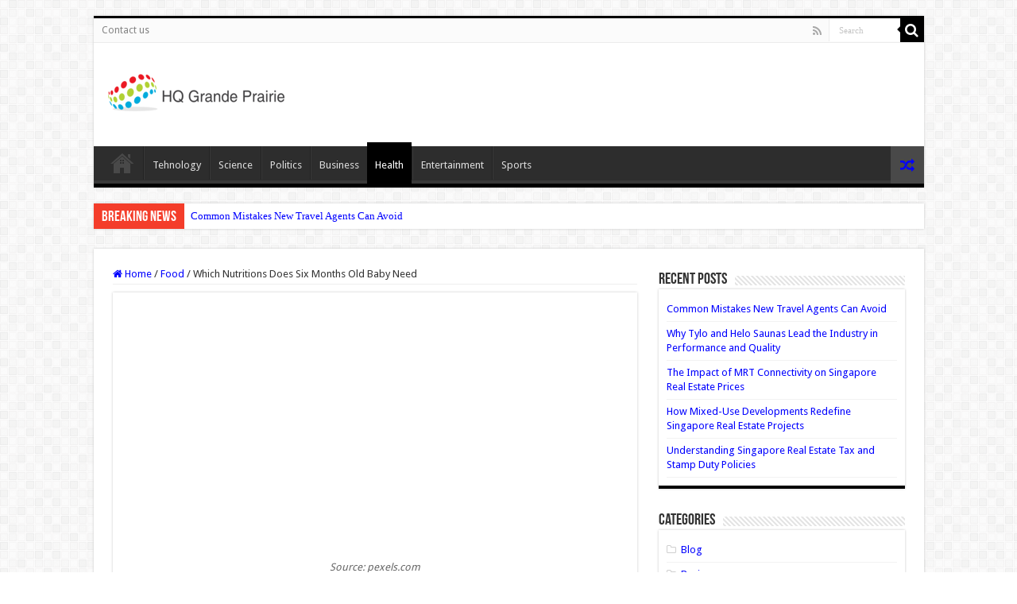

--- FILE ---
content_type: text/html; charset=UTF-8
request_url: https://hqgrandeprairie.com/nutritions-for-six-months-old-baby/
body_size: 23337
content:
<!DOCTYPE html>
<html lang="en-US" prefix="og: http://ogp.me/ns#">
<head><meta charset="UTF-8" /><script>if(navigator.userAgent.match(/MSIE|Internet Explorer/i)||navigator.userAgent.match(/Trident\/7\..*?rv:11/i)){var href=document.location.href;if(!href.match(/[?&]nowprocket/)){if(href.indexOf("?")==-1){if(href.indexOf("#")==-1){document.location.href=href+"?nowprocket=1"}else{document.location.href=href.replace("#","?nowprocket=1#")}}else{if(href.indexOf("#")==-1){document.location.href=href+"&nowprocket=1"}else{document.location.href=href.replace("#","&nowprocket=1#")}}}}</script><script>(()=>{class RocketLazyLoadScripts{constructor(){this.v="2.0.3",this.userEvents=["keydown","keyup","mousedown","mouseup","mousemove","mouseover","mouseenter","mouseout","mouseleave","touchmove","touchstart","touchend","touchcancel","wheel","click","dblclick","input","visibilitychange"],this.attributeEvents=["onblur","onclick","oncontextmenu","ondblclick","onfocus","onmousedown","onmouseenter","onmouseleave","onmousemove","onmouseout","onmouseover","onmouseup","onmousewheel","onscroll","onsubmit"]}async t(){this.i(),this.o(),/iP(ad|hone)/.test(navigator.userAgent)&&this.h(),this.u(),this.l(this),this.m(),this.k(this),this.p(this),this._(),await Promise.all([this.R(),this.L()]),this.lastBreath=Date.now(),this.S(this),this.P(),this.D(),this.O(),this.M(),await this.C(this.delayedScripts.normal),await this.C(this.delayedScripts.defer),await this.C(this.delayedScripts.async),this.F("domReady"),await this.T(),await this.j(),await this.I(),this.F("windowLoad"),await this.A(),window.dispatchEvent(new Event("rocket-allScriptsLoaded")),this.everythingLoaded=!0,this.lastTouchEnd&&await new Promise((t=>setTimeout(t,500-Date.now()+this.lastTouchEnd))),this.H(),this.F("all"),this.U(),this.W()}i(){this.CSPIssue=sessionStorage.getItem("rocketCSPIssue"),document.addEventListener("securitypolicyviolation",(t=>{this.CSPIssue||"script-src-elem"!==t.violatedDirective||"data"!==t.blockedURI||(this.CSPIssue=!0,sessionStorage.setItem("rocketCSPIssue",!0))}),{isRocket:!0})}o(){window.addEventListener("pageshow",(t=>{this.persisted=t.persisted,this.realWindowLoadedFired=!0}),{isRocket:!0}),window.addEventListener("pagehide",(()=>{this.onFirstUserAction=null}),{isRocket:!0})}h(){let t;function e(e){t=e}window.addEventListener("touchstart",e,{isRocket:!0}),window.addEventListener("touchend",(function i(o){Math.abs(o.changedTouches[0].pageX-t.changedTouches[0].pageX)<10&&Math.abs(o.changedTouches[0].pageY-t.changedTouches[0].pageY)<10&&o.timeStamp-t.timeStamp<200&&(o.target.dispatchEvent(new PointerEvent("click",{target:o.target,bubbles:!0,cancelable:!0,detail:1})),event.preventDefault(),window.removeEventListener("touchstart",e,{isRocket:!0}),window.removeEventListener("touchend",i,{isRocket:!0}))}),{isRocket:!0})}q(t){this.userActionTriggered||("mousemove"!==t.type||this.firstMousemoveIgnored?"keyup"===t.type||"mouseover"===t.type||"mouseout"===t.type||(this.userActionTriggered=!0,this.onFirstUserAction&&this.onFirstUserAction()):this.firstMousemoveIgnored=!0),"click"===t.type&&t.preventDefault(),this.savedUserEvents.length>0&&(t.stopPropagation(),t.stopImmediatePropagation()),"touchstart"===this.lastEvent&&"touchend"===t.type&&(this.lastTouchEnd=Date.now()),"click"===t.type&&(this.lastTouchEnd=0),this.lastEvent=t.type,this.savedUserEvents.push(t)}u(){this.savedUserEvents=[],this.userEventHandler=this.q.bind(this),this.userEvents.forEach((t=>window.addEventListener(t,this.userEventHandler,{passive:!1,isRocket:!0})))}U(){this.userEvents.forEach((t=>window.removeEventListener(t,this.userEventHandler,{passive:!1,isRocket:!0}))),this.savedUserEvents.forEach((t=>{t.target.dispatchEvent(new window[t.constructor.name](t.type,t))}))}m(){this.eventsMutationObserver=new MutationObserver((t=>{const e="return false";for(const i of t){if("attributes"===i.type){const t=i.target.getAttribute(i.attributeName);t&&t!==e&&(i.target.setAttribute("data-rocket-"+i.attributeName,t),i.target["rocket"+i.attributeName]=new Function("event",t),i.target.setAttribute(i.attributeName,e))}"childList"===i.type&&i.addedNodes.forEach((t=>{if(t.nodeType===Node.ELEMENT_NODE)for(const i of t.attributes)this.attributeEvents.includes(i.name)&&i.value&&""!==i.value&&(t.setAttribute("data-rocket-"+i.name,i.value),t["rocket"+i.name]=new Function("event",i.value),t.setAttribute(i.name,e))}))}})),this.eventsMutationObserver.observe(document,{subtree:!0,childList:!0,attributeFilter:this.attributeEvents})}H(){this.eventsMutationObserver.disconnect(),this.attributeEvents.forEach((t=>{document.querySelectorAll("[data-rocket-"+t+"]").forEach((e=>{e.setAttribute(t,e.getAttribute("data-rocket-"+t)),e.removeAttribute("data-rocket-"+t)}))}))}k(t){Object.defineProperty(HTMLElement.prototype,"onclick",{get(){return this.rocketonclick||null},set(e){this.rocketonclick=e,this.setAttribute(t.everythingLoaded?"onclick":"data-rocket-onclick","this.rocketonclick(event)")}})}S(t){function e(e,i){let o=e[i];e[i]=null,Object.defineProperty(e,i,{get:()=>o,set(s){t.everythingLoaded?o=s:e["rocket"+i]=o=s}})}e(document,"onreadystatechange"),e(window,"onload"),e(window,"onpageshow");try{Object.defineProperty(document,"readyState",{get:()=>t.rocketReadyState,set(e){t.rocketReadyState=e},configurable:!0}),document.readyState="loading"}catch(t){console.log("WPRocket DJE readyState conflict, bypassing")}}l(t){this.originalAddEventListener=EventTarget.prototype.addEventListener,this.originalRemoveEventListener=EventTarget.prototype.removeEventListener,this.savedEventListeners=[],EventTarget.prototype.addEventListener=function(e,i,o){o&&o.isRocket||!t.B(e,this)&&!t.userEvents.includes(e)||t.B(e,this)&&!t.userActionTriggered||e.startsWith("rocket-")||t.everythingLoaded?t.originalAddEventListener.call(this,e,i,o):t.savedEventListeners.push({target:this,remove:!1,type:e,func:i,options:o})},EventTarget.prototype.removeEventListener=function(e,i,o){o&&o.isRocket||!t.B(e,this)&&!t.userEvents.includes(e)||t.B(e,this)&&!t.userActionTriggered||e.startsWith("rocket-")||t.everythingLoaded?t.originalRemoveEventListener.call(this,e,i,o):t.savedEventListeners.push({target:this,remove:!0,type:e,func:i,options:o})}}F(t){"all"===t&&(EventTarget.prototype.addEventListener=this.originalAddEventListener,EventTarget.prototype.removeEventListener=this.originalRemoveEventListener),this.savedEventListeners=this.savedEventListeners.filter((e=>{let i=e.type,o=e.target||window;return"domReady"===t&&"DOMContentLoaded"!==i&&"readystatechange"!==i||("windowLoad"===t&&"load"!==i&&"readystatechange"!==i&&"pageshow"!==i||(this.B(i,o)&&(i="rocket-"+i),e.remove?o.removeEventListener(i,e.func,e.options):o.addEventListener(i,e.func,e.options),!1))}))}p(t){let e;function i(e){return t.everythingLoaded?e:e.split(" ").map((t=>"load"===t||t.startsWith("load.")?"rocket-jquery-load":t)).join(" ")}function o(o){function s(e){const s=o.fn[e];o.fn[e]=o.fn.init.prototype[e]=function(){return this[0]===window&&t.userActionTriggered&&("string"==typeof arguments[0]||arguments[0]instanceof String?arguments[0]=i(arguments[0]):"object"==typeof arguments[0]&&Object.keys(arguments[0]).forEach((t=>{const e=arguments[0][t];delete arguments[0][t],arguments[0][i(t)]=e}))),s.apply(this,arguments),this}}if(o&&o.fn&&!t.allJQueries.includes(o)){const e={DOMContentLoaded:[],"rocket-DOMContentLoaded":[]};for(const t in e)document.addEventListener(t,(()=>{e[t].forEach((t=>t()))}),{isRocket:!0});o.fn.ready=o.fn.init.prototype.ready=function(i){function s(){parseInt(o.fn.jquery)>2?setTimeout((()=>i.bind(document)(o))):i.bind(document)(o)}return t.realDomReadyFired?!t.userActionTriggered||t.fauxDomReadyFired?s():e["rocket-DOMContentLoaded"].push(s):e.DOMContentLoaded.push(s),o([])},s("on"),s("one"),s("off"),t.allJQueries.push(o)}e=o}t.allJQueries=[],o(window.jQuery),Object.defineProperty(window,"jQuery",{get:()=>e,set(t){o(t)}})}P(){const t=new Map;document.write=document.writeln=function(e){const i=document.currentScript,o=document.createRange(),s=i.parentElement;let n=t.get(i);void 0===n&&(n=i.nextSibling,t.set(i,n));const c=document.createDocumentFragment();o.setStart(c,0),c.appendChild(o.createContextualFragment(e)),s.insertBefore(c,n)}}async R(){return new Promise((t=>{this.userActionTriggered?t():this.onFirstUserAction=t}))}async L(){return new Promise((t=>{document.addEventListener("DOMContentLoaded",(()=>{this.realDomReadyFired=!0,t()}),{isRocket:!0})}))}async I(){return this.realWindowLoadedFired?Promise.resolve():new Promise((t=>{window.addEventListener("load",t,{isRocket:!0})}))}M(){this.pendingScripts=[];this.scriptsMutationObserver=new MutationObserver((t=>{for(const e of t)e.addedNodes.forEach((t=>{"SCRIPT"!==t.tagName||t.noModule||t.isWPRocket||this.pendingScripts.push({script:t,promise:new Promise((e=>{const i=()=>{const i=this.pendingScripts.findIndex((e=>e.script===t));i>=0&&this.pendingScripts.splice(i,1),e()};t.addEventListener("load",i,{isRocket:!0}),t.addEventListener("error",i,{isRocket:!0}),setTimeout(i,1e3)}))})}))})),this.scriptsMutationObserver.observe(document,{childList:!0,subtree:!0})}async j(){await this.J(),this.pendingScripts.length?(await this.pendingScripts[0].promise,await this.j()):this.scriptsMutationObserver.disconnect()}D(){this.delayedScripts={normal:[],async:[],defer:[]},document.querySelectorAll("script[type$=rocketlazyloadscript]").forEach((t=>{t.hasAttribute("data-rocket-src")?t.hasAttribute("async")&&!1!==t.async?this.delayedScripts.async.push(t):t.hasAttribute("defer")&&!1!==t.defer||"module"===t.getAttribute("data-rocket-type")?this.delayedScripts.defer.push(t):this.delayedScripts.normal.push(t):this.delayedScripts.normal.push(t)}))}async _(){await this.L();let t=[];document.querySelectorAll("script[type$=rocketlazyloadscript][data-rocket-src]").forEach((e=>{let i=e.getAttribute("data-rocket-src");if(i&&!i.startsWith("data:")){i.startsWith("//")&&(i=location.protocol+i);try{const o=new URL(i).origin;o!==location.origin&&t.push({src:o,crossOrigin:e.crossOrigin||"module"===e.getAttribute("data-rocket-type")})}catch(t){}}})),t=[...new Map(t.map((t=>[JSON.stringify(t),t]))).values()],this.N(t,"preconnect")}async $(t){if(await this.G(),!0!==t.noModule||!("noModule"in HTMLScriptElement.prototype))return new Promise((e=>{let i;function o(){(i||t).setAttribute("data-rocket-status","executed"),e()}try{if(navigator.userAgent.includes("Firefox/")||""===navigator.vendor||this.CSPIssue)i=document.createElement("script"),[...t.attributes].forEach((t=>{let e=t.nodeName;"type"!==e&&("data-rocket-type"===e&&(e="type"),"data-rocket-src"===e&&(e="src"),i.setAttribute(e,t.nodeValue))})),t.text&&(i.text=t.text),t.nonce&&(i.nonce=t.nonce),i.hasAttribute("src")?(i.addEventListener("load",o,{isRocket:!0}),i.addEventListener("error",(()=>{i.setAttribute("data-rocket-status","failed-network"),e()}),{isRocket:!0}),setTimeout((()=>{i.isConnected||e()}),1)):(i.text=t.text,o()),i.isWPRocket=!0,t.parentNode.replaceChild(i,t);else{const i=t.getAttribute("data-rocket-type"),s=t.getAttribute("data-rocket-src");i?(t.type=i,t.removeAttribute("data-rocket-type")):t.removeAttribute("type"),t.addEventListener("load",o,{isRocket:!0}),t.addEventListener("error",(i=>{this.CSPIssue&&i.target.src.startsWith("data:")?(console.log("WPRocket: CSP fallback activated"),t.removeAttribute("src"),this.$(t).then(e)):(t.setAttribute("data-rocket-status","failed-network"),e())}),{isRocket:!0}),s?(t.fetchPriority="high",t.removeAttribute("data-rocket-src"),t.src=s):t.src="data:text/javascript;base64,"+window.btoa(unescape(encodeURIComponent(t.text)))}}catch(i){t.setAttribute("data-rocket-status","failed-transform"),e()}}));t.setAttribute("data-rocket-status","skipped")}async C(t){const e=t.shift();return e?(e.isConnected&&await this.$(e),this.C(t)):Promise.resolve()}O(){this.N([...this.delayedScripts.normal,...this.delayedScripts.defer,...this.delayedScripts.async],"preload")}N(t,e){this.trash=this.trash||[];let i=!0;var o=document.createDocumentFragment();t.forEach((t=>{const s=t.getAttribute&&t.getAttribute("data-rocket-src")||t.src;if(s&&!s.startsWith("data:")){const n=document.createElement("link");n.href=s,n.rel=e,"preconnect"!==e&&(n.as="script",n.fetchPriority=i?"high":"low"),t.getAttribute&&"module"===t.getAttribute("data-rocket-type")&&(n.crossOrigin=!0),t.crossOrigin&&(n.crossOrigin=t.crossOrigin),t.integrity&&(n.integrity=t.integrity),t.nonce&&(n.nonce=t.nonce),o.appendChild(n),this.trash.push(n),i=!1}})),document.head.appendChild(o)}W(){this.trash.forEach((t=>t.remove()))}async T(){try{document.readyState="interactive"}catch(t){}this.fauxDomReadyFired=!0;try{await this.G(),document.dispatchEvent(new Event("rocket-readystatechange")),await this.G(),document.rocketonreadystatechange&&document.rocketonreadystatechange(),await this.G(),document.dispatchEvent(new Event("rocket-DOMContentLoaded")),await this.G(),window.dispatchEvent(new Event("rocket-DOMContentLoaded"))}catch(t){console.error(t)}}async A(){try{document.readyState="complete"}catch(t){}try{await this.G(),document.dispatchEvent(new Event("rocket-readystatechange")),await this.G(),document.rocketonreadystatechange&&document.rocketonreadystatechange(),await this.G(),window.dispatchEvent(new Event("rocket-load")),await this.G(),window.rocketonload&&window.rocketonload(),await this.G(),this.allJQueries.forEach((t=>t(window).trigger("rocket-jquery-load"))),await this.G();const t=new Event("rocket-pageshow");t.persisted=this.persisted,window.dispatchEvent(t),await this.G(),window.rocketonpageshow&&window.rocketonpageshow({persisted:this.persisted})}catch(t){console.error(t)}}async G(){Date.now()-this.lastBreath>45&&(await this.J(),this.lastBreath=Date.now())}async J(){return document.hidden?new Promise((t=>setTimeout(t))):new Promise((t=>requestAnimationFrame(t)))}B(t,e){return e===document&&"readystatechange"===t||(e===document&&"DOMContentLoaded"===t||(e===window&&"DOMContentLoaded"===t||(e===window&&"load"===t||e===window&&"pageshow"===t)))}static run(){(new RocketLazyLoadScripts).t()}}RocketLazyLoadScripts.run()})();</script>

<link rel="profile" href="https://gmpg.org/xfn/11" />
<link rel="pingback" href="https://hqgrandeprairie.com/xmlrpc.php" />
<meta property="og:title" content="Which Nutritions Does Six Months Old Baby Need - HQ Grande Prairie"/>
<meta property="og:type" content="article"/>
<meta property="og:description" content="At six months of age, a baby is still mostly on breast milk which will be their vital source of nutr"/>
<meta property="og:url" content="https://hqgrandeprairie.com/nutritions-for-six-months-old-baby/"/>
<meta property="og:site_name" content="HQ Grande Prairie"/>
<meta property="og:image" content="https://hqgrandeprairie.com/wp-content/uploads/2021/12/Nutritions-Does-Six-Months-Old-Baby.jpeg" />
<meta name='robots' content='index, follow, max-image-preview:large, max-snippet:-1, max-video-preview:-1' />

	<!-- This site is optimized with the Yoast SEO plugin v26.8 - https://yoast.com/product/yoast-seo-wordpress/ -->
	<title>Which Nutritions Does Six Months Old Baby Need - HQ Grande Prairie</title>
<link data-rocket-preload as="style" href="https://fonts.googleapis.com/css?family=Droid%20Sans%3Aregular%2C700&#038;display=swap" rel="preload">
<link href="https://fonts.googleapis.com/css?family=Droid%20Sans%3Aregular%2C700&#038;display=swap" media="print" onload="this.media=&#039;all&#039;" rel="stylesheet">
<noscript><link rel="stylesheet" href="https://fonts.googleapis.com/css?family=Droid%20Sans%3Aregular%2C700&#038;display=swap"></noscript>
	<meta name="description" content="Your infant probably lives off of breast milk approximately six times a day, keep it in mind that the goal is to slowly introduce them to solid food so there is no need to rush because the end goal by the age of one is to get them to eat as much solid food as they take breast milk." />
	<link rel="canonical" href="https://hqgrandeprairie.com/nutritions-for-six-months-old-baby/" />
	<meta property="og:locale" content="en_US" />
	<meta property="og:type" content="article" />
	<meta property="og:title" content="Which Nutritions Does Six Months Old Baby Need - HQ Grande Prairie" />
	<meta property="og:description" content="Your infant probably lives off of breast milk approximately six times a day, keep it in mind that the goal is to slowly introduce them to solid food so there is no need to rush because the end goal by the age of one is to get them to eat as much solid food as they take breast milk." />
	<meta property="og:url" content="https://hqgrandeprairie.com/nutritions-for-six-months-old-baby/" />
	<meta property="og:site_name" content="HQ Grande Prairie" />
	<meta property="article:published_time" content="2021-12-30T09:30:58+00:00" />
	<meta property="article:modified_time" content="2021-12-30T09:31:15+00:00" />
	<meta property="og:image" content="https://hqgrandeprairie.com/wp-content/uploads/2021/12/Nutritions-Does-Six-Months-Old-Baby.jpeg" />
	<meta property="og:image:width" content="1125" />
	<meta property="og:image:height" content="750" />
	<meta property="og:image:type" content="image/jpeg" />
	<meta name="author" content="Darinka Aleksic" />
	<meta name="twitter:card" content="summary_large_image" />
	<meta name="twitter:label1" content="Written by" />
	<meta name="twitter:data1" content="Darinka Aleksic" />
	<meta name="twitter:label2" content="Est. reading time" />
	<meta name="twitter:data2" content="3 minutes" />
	<script type="application/ld+json" class="yoast-schema-graph">{"@context":"https://schema.org","@graph":[{"@type":"Article","@id":"https://hqgrandeprairie.com/nutritions-for-six-months-old-baby/#article","isPartOf":{"@id":"https://hqgrandeprairie.com/nutritions-for-six-months-old-baby/"},"author":{"name":"Darinka Aleksic","@id":"https://hqgrandeprairie.com/#/schema/person/72243bfa5609dd7f40cf3cebf6db1b29"},"headline":"Which Nutritions Does Six Months Old Baby Need","datePublished":"2021-12-30T09:30:58+00:00","dateModified":"2021-12-30T09:31:15+00:00","mainEntityOfPage":{"@id":"https://hqgrandeprairie.com/nutritions-for-six-months-old-baby/"},"wordCount":525,"image":{"@id":"https://hqgrandeprairie.com/nutritions-for-six-months-old-baby/#primaryimage"},"thumbnailUrl":"https://hqgrandeprairie.com/wp-content/uploads/2021/12/Nutritions-Does-Six-Months-Old-Baby.jpeg","keywords":["Breast milk","Fromula for Baby","Health","Nutritions","Six Months Old Baby","Types of vitamins"],"articleSection":["Food","Health"],"inLanguage":"en-US"},{"@type":"WebPage","@id":"https://hqgrandeprairie.com/nutritions-for-six-months-old-baby/","url":"https://hqgrandeprairie.com/nutritions-for-six-months-old-baby/","name":"Which Nutritions Does Six Months Old Baby Need - HQ Grande Prairie","isPartOf":{"@id":"https://hqgrandeprairie.com/#website"},"primaryImageOfPage":{"@id":"https://hqgrandeprairie.com/nutritions-for-six-months-old-baby/#primaryimage"},"image":{"@id":"https://hqgrandeprairie.com/nutritions-for-six-months-old-baby/#primaryimage"},"thumbnailUrl":"https://hqgrandeprairie.com/wp-content/uploads/2021/12/Nutritions-Does-Six-Months-Old-Baby.jpeg","datePublished":"2021-12-30T09:30:58+00:00","dateModified":"2021-12-30T09:31:15+00:00","author":{"@id":"https://hqgrandeprairie.com/#/schema/person/72243bfa5609dd7f40cf3cebf6db1b29"},"description":"Your infant probably lives off of breast milk approximately six times a day, keep it in mind that the goal is to slowly introduce them to solid food so there is no need to rush because the end goal by the age of one is to get them to eat as much solid food as they take breast milk.","breadcrumb":{"@id":"https://hqgrandeprairie.com/nutritions-for-six-months-old-baby/#breadcrumb"},"inLanguage":"en-US","potentialAction":[{"@type":"ReadAction","target":["https://hqgrandeprairie.com/nutritions-for-six-months-old-baby/"]}]},{"@type":"ImageObject","inLanguage":"en-US","@id":"https://hqgrandeprairie.com/nutritions-for-six-months-old-baby/#primaryimage","url":"https://hqgrandeprairie.com/wp-content/uploads/2021/12/Nutritions-Does-Six-Months-Old-Baby.jpeg","contentUrl":"https://hqgrandeprairie.com/wp-content/uploads/2021/12/Nutritions-Does-Six-Months-Old-Baby.jpeg","width":1125,"height":750,"caption":"Source: pexels.com"},{"@type":"BreadcrumbList","@id":"https://hqgrandeprairie.com/nutritions-for-six-months-old-baby/#breadcrumb","itemListElement":[{"@type":"ListItem","position":1,"name":"Home","item":"https://hqgrandeprairie.com/"},{"@type":"ListItem","position":2,"name":"Which Nutritions Does Six Months Old Baby Need"}]},{"@type":"WebSite","@id":"https://hqgrandeprairie.com/#website","url":"https://hqgrandeprairie.com/","name":"HQ Grande Prairie","description":"HQ Grandie Prairie is an online news portal aimed at providing latest day to day happenings of the World to its viewers.","potentialAction":[{"@type":"SearchAction","target":{"@type":"EntryPoint","urlTemplate":"https://hqgrandeprairie.com/?s={search_term_string}"},"query-input":{"@type":"PropertyValueSpecification","valueRequired":true,"valueName":"search_term_string"}}],"inLanguage":"en-US"},{"@type":"Person","@id":"https://hqgrandeprairie.com/#/schema/person/72243bfa5609dd7f40cf3cebf6db1b29","name":"Darinka Aleksic","image":{"@type":"ImageObject","inLanguage":"en-US","@id":"https://hqgrandeprairie.com/#/schema/person/image/","url":"https://hqgrandeprairie.com/wp-content/uploads/2024/04/DarinkaAleksic-150x150.jpg","contentUrl":"https://hqgrandeprairie.com/wp-content/uploads/2024/04/DarinkaAleksic-150x150.jpg","caption":"Darinka Aleksic"},"description":"Hi, my name is Darinka, and I've been working as an editor for many years. Digital marketing is a field that offers individuals ample opportunities for growth. The areas I'm primarily interested in are sports, technology, and gaming. In my free time, I enjoy cooking, which greatly contributes to the topics I deal with every day. I'm also a tennis coach and a mother of two daughters. I enjoy spending time with them.","url":"https://hqgrandeprairie.com/author/dada13847/"}]}</script>
	<!-- / Yoast SEO plugin. -->


<link rel='dns-prefetch' href='//fonts.googleapis.com' />
<link href='https://fonts.gstatic.com' crossorigin rel='preconnect' />
<link rel="alternate" type="application/rss+xml" title="HQ Grande Prairie &raquo; Feed" href="https://hqgrandeprairie.com/feed/" />
<link rel="alternate" type="application/rss+xml" title="HQ Grande Prairie &raquo; Comments Feed" href="https://hqgrandeprairie.com/comments/feed/" />
<link rel="alternate" title="oEmbed (JSON)" type="application/json+oembed" href="https://hqgrandeprairie.com/wp-json/oembed/1.0/embed?url=https%3A%2F%2Fhqgrandeprairie.com%2Fnutritions-for-six-months-old-baby%2F" />
<link rel="alternate" title="oEmbed (XML)" type="text/xml+oembed" href="https://hqgrandeprairie.com/wp-json/oembed/1.0/embed?url=https%3A%2F%2Fhqgrandeprairie.com%2Fnutritions-for-six-months-old-baby%2F&#038;format=xml" />
<style type="text/css" media="all">
.wpautoterms-footer{background-color:#ffffff;text-align:center;}
.wpautoterms-footer a{color:#000000;font-family:Arial, sans-serif;font-size:14px;}
.wpautoterms-footer .separator{color:#cccccc;font-family:Arial, sans-serif;font-size:14px;}</style>
<style id='wp-img-auto-sizes-contain-inline-css' type='text/css'>
img:is([sizes=auto i],[sizes^="auto," i]){contain-intrinsic-size:3000px 1500px}
/*# sourceURL=wp-img-auto-sizes-contain-inline-css */
</style>
<style id='wp-emoji-styles-inline-css' type='text/css'>

	img.wp-smiley, img.emoji {
		display: inline !important;
		border: none !important;
		box-shadow: none !important;
		height: 1em !important;
		width: 1em !important;
		margin: 0 0.07em !important;
		vertical-align: -0.1em !important;
		background: none !important;
		padding: 0 !important;
	}
/*# sourceURL=wp-emoji-styles-inline-css */
</style>
<style id='wp-block-library-inline-css' type='text/css'>
:root{--wp-block-synced-color:#7a00df;--wp-block-synced-color--rgb:122,0,223;--wp-bound-block-color:var(--wp-block-synced-color);--wp-editor-canvas-background:#ddd;--wp-admin-theme-color:#007cba;--wp-admin-theme-color--rgb:0,124,186;--wp-admin-theme-color-darker-10:#006ba1;--wp-admin-theme-color-darker-10--rgb:0,107,160.5;--wp-admin-theme-color-darker-20:#005a87;--wp-admin-theme-color-darker-20--rgb:0,90,135;--wp-admin-border-width-focus:2px}@media (min-resolution:192dpi){:root{--wp-admin-border-width-focus:1.5px}}.wp-element-button{cursor:pointer}:root .has-very-light-gray-background-color{background-color:#eee}:root .has-very-dark-gray-background-color{background-color:#313131}:root .has-very-light-gray-color{color:#eee}:root .has-very-dark-gray-color{color:#313131}:root .has-vivid-green-cyan-to-vivid-cyan-blue-gradient-background{background:linear-gradient(135deg,#00d084,#0693e3)}:root .has-purple-crush-gradient-background{background:linear-gradient(135deg,#34e2e4,#4721fb 50%,#ab1dfe)}:root .has-hazy-dawn-gradient-background{background:linear-gradient(135deg,#faaca8,#dad0ec)}:root .has-subdued-olive-gradient-background{background:linear-gradient(135deg,#fafae1,#67a671)}:root .has-atomic-cream-gradient-background{background:linear-gradient(135deg,#fdd79a,#004a59)}:root .has-nightshade-gradient-background{background:linear-gradient(135deg,#330968,#31cdcf)}:root .has-midnight-gradient-background{background:linear-gradient(135deg,#020381,#2874fc)}:root{--wp--preset--font-size--normal:16px;--wp--preset--font-size--huge:42px}.has-regular-font-size{font-size:1em}.has-larger-font-size{font-size:2.625em}.has-normal-font-size{font-size:var(--wp--preset--font-size--normal)}.has-huge-font-size{font-size:var(--wp--preset--font-size--huge)}.has-text-align-center{text-align:center}.has-text-align-left{text-align:left}.has-text-align-right{text-align:right}.has-fit-text{white-space:nowrap!important}#end-resizable-editor-section{display:none}.aligncenter{clear:both}.items-justified-left{justify-content:flex-start}.items-justified-center{justify-content:center}.items-justified-right{justify-content:flex-end}.items-justified-space-between{justify-content:space-between}.screen-reader-text{border:0;clip-path:inset(50%);height:1px;margin:-1px;overflow:hidden;padding:0;position:absolute;width:1px;word-wrap:normal!important}.screen-reader-text:focus{background-color:#ddd;clip-path:none;color:#444;display:block;font-size:1em;height:auto;left:5px;line-height:normal;padding:15px 23px 14px;text-decoration:none;top:5px;width:auto;z-index:100000}html :where(.has-border-color){border-style:solid}html :where([style*=border-top-color]){border-top-style:solid}html :where([style*=border-right-color]){border-right-style:solid}html :where([style*=border-bottom-color]){border-bottom-style:solid}html :where([style*=border-left-color]){border-left-style:solid}html :where([style*=border-width]){border-style:solid}html :where([style*=border-top-width]){border-top-style:solid}html :where([style*=border-right-width]){border-right-style:solid}html :where([style*=border-bottom-width]){border-bottom-style:solid}html :where([style*=border-left-width]){border-left-style:solid}html :where(img[class*=wp-image-]){height:auto;max-width:100%}:where(figure){margin:0 0 1em}html :where(.is-position-sticky){--wp-admin--admin-bar--position-offset:var(--wp-admin--admin-bar--height,0px)}@media screen and (max-width:600px){html :where(.is-position-sticky){--wp-admin--admin-bar--position-offset:0px}}

/*# sourceURL=wp-block-library-inline-css */
</style><style id='global-styles-inline-css' type='text/css'>
:root{--wp--preset--aspect-ratio--square: 1;--wp--preset--aspect-ratio--4-3: 4/3;--wp--preset--aspect-ratio--3-4: 3/4;--wp--preset--aspect-ratio--3-2: 3/2;--wp--preset--aspect-ratio--2-3: 2/3;--wp--preset--aspect-ratio--16-9: 16/9;--wp--preset--aspect-ratio--9-16: 9/16;--wp--preset--color--black: #000000;--wp--preset--color--cyan-bluish-gray: #abb8c3;--wp--preset--color--white: #ffffff;--wp--preset--color--pale-pink: #f78da7;--wp--preset--color--vivid-red: #cf2e2e;--wp--preset--color--luminous-vivid-orange: #ff6900;--wp--preset--color--luminous-vivid-amber: #fcb900;--wp--preset--color--light-green-cyan: #7bdcb5;--wp--preset--color--vivid-green-cyan: #00d084;--wp--preset--color--pale-cyan-blue: #8ed1fc;--wp--preset--color--vivid-cyan-blue: #0693e3;--wp--preset--color--vivid-purple: #9b51e0;--wp--preset--gradient--vivid-cyan-blue-to-vivid-purple: linear-gradient(135deg,rgb(6,147,227) 0%,rgb(155,81,224) 100%);--wp--preset--gradient--light-green-cyan-to-vivid-green-cyan: linear-gradient(135deg,rgb(122,220,180) 0%,rgb(0,208,130) 100%);--wp--preset--gradient--luminous-vivid-amber-to-luminous-vivid-orange: linear-gradient(135deg,rgb(252,185,0) 0%,rgb(255,105,0) 100%);--wp--preset--gradient--luminous-vivid-orange-to-vivid-red: linear-gradient(135deg,rgb(255,105,0) 0%,rgb(207,46,46) 100%);--wp--preset--gradient--very-light-gray-to-cyan-bluish-gray: linear-gradient(135deg,rgb(238,238,238) 0%,rgb(169,184,195) 100%);--wp--preset--gradient--cool-to-warm-spectrum: linear-gradient(135deg,rgb(74,234,220) 0%,rgb(151,120,209) 20%,rgb(207,42,186) 40%,rgb(238,44,130) 60%,rgb(251,105,98) 80%,rgb(254,248,76) 100%);--wp--preset--gradient--blush-light-purple: linear-gradient(135deg,rgb(255,206,236) 0%,rgb(152,150,240) 100%);--wp--preset--gradient--blush-bordeaux: linear-gradient(135deg,rgb(254,205,165) 0%,rgb(254,45,45) 50%,rgb(107,0,62) 100%);--wp--preset--gradient--luminous-dusk: linear-gradient(135deg,rgb(255,203,112) 0%,rgb(199,81,192) 50%,rgb(65,88,208) 100%);--wp--preset--gradient--pale-ocean: linear-gradient(135deg,rgb(255,245,203) 0%,rgb(182,227,212) 50%,rgb(51,167,181) 100%);--wp--preset--gradient--electric-grass: linear-gradient(135deg,rgb(202,248,128) 0%,rgb(113,206,126) 100%);--wp--preset--gradient--midnight: linear-gradient(135deg,rgb(2,3,129) 0%,rgb(40,116,252) 100%);--wp--preset--font-size--small: 13px;--wp--preset--font-size--medium: 20px;--wp--preset--font-size--large: 36px;--wp--preset--font-size--x-large: 42px;--wp--preset--spacing--20: 0.44rem;--wp--preset--spacing--30: 0.67rem;--wp--preset--spacing--40: 1rem;--wp--preset--spacing--50: 1.5rem;--wp--preset--spacing--60: 2.25rem;--wp--preset--spacing--70: 3.38rem;--wp--preset--spacing--80: 5.06rem;--wp--preset--shadow--natural: 6px 6px 9px rgba(0, 0, 0, 0.2);--wp--preset--shadow--deep: 12px 12px 50px rgba(0, 0, 0, 0.4);--wp--preset--shadow--sharp: 6px 6px 0px rgba(0, 0, 0, 0.2);--wp--preset--shadow--outlined: 6px 6px 0px -3px rgb(255, 255, 255), 6px 6px rgb(0, 0, 0);--wp--preset--shadow--crisp: 6px 6px 0px rgb(0, 0, 0);}:where(.is-layout-flex){gap: 0.5em;}:where(.is-layout-grid){gap: 0.5em;}body .is-layout-flex{display: flex;}.is-layout-flex{flex-wrap: wrap;align-items: center;}.is-layout-flex > :is(*, div){margin: 0;}body .is-layout-grid{display: grid;}.is-layout-grid > :is(*, div){margin: 0;}:where(.wp-block-columns.is-layout-flex){gap: 2em;}:where(.wp-block-columns.is-layout-grid){gap: 2em;}:where(.wp-block-post-template.is-layout-flex){gap: 1.25em;}:where(.wp-block-post-template.is-layout-grid){gap: 1.25em;}.has-black-color{color: var(--wp--preset--color--black) !important;}.has-cyan-bluish-gray-color{color: var(--wp--preset--color--cyan-bluish-gray) !important;}.has-white-color{color: var(--wp--preset--color--white) !important;}.has-pale-pink-color{color: var(--wp--preset--color--pale-pink) !important;}.has-vivid-red-color{color: var(--wp--preset--color--vivid-red) !important;}.has-luminous-vivid-orange-color{color: var(--wp--preset--color--luminous-vivid-orange) !important;}.has-luminous-vivid-amber-color{color: var(--wp--preset--color--luminous-vivid-amber) !important;}.has-light-green-cyan-color{color: var(--wp--preset--color--light-green-cyan) !important;}.has-vivid-green-cyan-color{color: var(--wp--preset--color--vivid-green-cyan) !important;}.has-pale-cyan-blue-color{color: var(--wp--preset--color--pale-cyan-blue) !important;}.has-vivid-cyan-blue-color{color: var(--wp--preset--color--vivid-cyan-blue) !important;}.has-vivid-purple-color{color: var(--wp--preset--color--vivid-purple) !important;}.has-black-background-color{background-color: var(--wp--preset--color--black) !important;}.has-cyan-bluish-gray-background-color{background-color: var(--wp--preset--color--cyan-bluish-gray) !important;}.has-white-background-color{background-color: var(--wp--preset--color--white) !important;}.has-pale-pink-background-color{background-color: var(--wp--preset--color--pale-pink) !important;}.has-vivid-red-background-color{background-color: var(--wp--preset--color--vivid-red) !important;}.has-luminous-vivid-orange-background-color{background-color: var(--wp--preset--color--luminous-vivid-orange) !important;}.has-luminous-vivid-amber-background-color{background-color: var(--wp--preset--color--luminous-vivid-amber) !important;}.has-light-green-cyan-background-color{background-color: var(--wp--preset--color--light-green-cyan) !important;}.has-vivid-green-cyan-background-color{background-color: var(--wp--preset--color--vivid-green-cyan) !important;}.has-pale-cyan-blue-background-color{background-color: var(--wp--preset--color--pale-cyan-blue) !important;}.has-vivid-cyan-blue-background-color{background-color: var(--wp--preset--color--vivid-cyan-blue) !important;}.has-vivid-purple-background-color{background-color: var(--wp--preset--color--vivid-purple) !important;}.has-black-border-color{border-color: var(--wp--preset--color--black) !important;}.has-cyan-bluish-gray-border-color{border-color: var(--wp--preset--color--cyan-bluish-gray) !important;}.has-white-border-color{border-color: var(--wp--preset--color--white) !important;}.has-pale-pink-border-color{border-color: var(--wp--preset--color--pale-pink) !important;}.has-vivid-red-border-color{border-color: var(--wp--preset--color--vivid-red) !important;}.has-luminous-vivid-orange-border-color{border-color: var(--wp--preset--color--luminous-vivid-orange) !important;}.has-luminous-vivid-amber-border-color{border-color: var(--wp--preset--color--luminous-vivid-amber) !important;}.has-light-green-cyan-border-color{border-color: var(--wp--preset--color--light-green-cyan) !important;}.has-vivid-green-cyan-border-color{border-color: var(--wp--preset--color--vivid-green-cyan) !important;}.has-pale-cyan-blue-border-color{border-color: var(--wp--preset--color--pale-cyan-blue) !important;}.has-vivid-cyan-blue-border-color{border-color: var(--wp--preset--color--vivid-cyan-blue) !important;}.has-vivid-purple-border-color{border-color: var(--wp--preset--color--vivid-purple) !important;}.has-vivid-cyan-blue-to-vivid-purple-gradient-background{background: var(--wp--preset--gradient--vivid-cyan-blue-to-vivid-purple) !important;}.has-light-green-cyan-to-vivid-green-cyan-gradient-background{background: var(--wp--preset--gradient--light-green-cyan-to-vivid-green-cyan) !important;}.has-luminous-vivid-amber-to-luminous-vivid-orange-gradient-background{background: var(--wp--preset--gradient--luminous-vivid-amber-to-luminous-vivid-orange) !important;}.has-luminous-vivid-orange-to-vivid-red-gradient-background{background: var(--wp--preset--gradient--luminous-vivid-orange-to-vivid-red) !important;}.has-very-light-gray-to-cyan-bluish-gray-gradient-background{background: var(--wp--preset--gradient--very-light-gray-to-cyan-bluish-gray) !important;}.has-cool-to-warm-spectrum-gradient-background{background: var(--wp--preset--gradient--cool-to-warm-spectrum) !important;}.has-blush-light-purple-gradient-background{background: var(--wp--preset--gradient--blush-light-purple) !important;}.has-blush-bordeaux-gradient-background{background: var(--wp--preset--gradient--blush-bordeaux) !important;}.has-luminous-dusk-gradient-background{background: var(--wp--preset--gradient--luminous-dusk) !important;}.has-pale-ocean-gradient-background{background: var(--wp--preset--gradient--pale-ocean) !important;}.has-electric-grass-gradient-background{background: var(--wp--preset--gradient--electric-grass) !important;}.has-midnight-gradient-background{background: var(--wp--preset--gradient--midnight) !important;}.has-small-font-size{font-size: var(--wp--preset--font-size--small) !important;}.has-medium-font-size{font-size: var(--wp--preset--font-size--medium) !important;}.has-large-font-size{font-size: var(--wp--preset--font-size--large) !important;}.has-x-large-font-size{font-size: var(--wp--preset--font-size--x-large) !important;}
/*# sourceURL=global-styles-inline-css */
</style>

<style id='classic-theme-styles-inline-css' type='text/css'>
/*! This file is auto-generated */
.wp-block-button__link{color:#fff;background-color:#32373c;border-radius:9999px;box-shadow:none;text-decoration:none;padding:calc(.667em + 2px) calc(1.333em + 2px);font-size:1.125em}.wp-block-file__button{background:#32373c;color:#fff;text-decoration:none}
/*# sourceURL=/wp-includes/css/classic-themes.min.css */
</style>
<link data-minify="1" rel='stylesheet' id='wpautoterms_css-css' href='https://hqgrandeprairie.com/wp-content/cache/min/1/wp-content/plugins/auto-terms-of-service-and-privacy-policy/css/wpautoterms.css?ver=1728039493' type='text/css' media='all' />
<link rel='stylesheet' id='cookie-notice-front-css' href='https://hqgrandeprairie.com/wp-content/plugins/cookie-notice/css/front.min.css' type='text/css' media='all' />
<link data-minify="1" rel='stylesheet' id='c4wp-public-css' href='https://hqgrandeprairie.com/wp-content/cache/min/1/wp-content/plugins/wp-captcha/assets/css/c4wp-public.css?ver=1728039493' type='text/css' media='all' />
<link data-minify="1" rel='stylesheet' id='tie-style-css' href='https://hqgrandeprairie.com/wp-content/cache/min/1/wp-content/themes/sahifa/style.css?ver=1728039493' type='text/css' media='all' />
<link data-minify="1" rel='stylesheet' id='tie-ilightbox-skin-css' href='https://hqgrandeprairie.com/wp-content/cache/min/1/wp-content/themes/sahifa/css/ilightbox/dark-skin/skin.css?ver=1728039493' type='text/css' media='all' />

<style id='rocket-lazyload-inline-css' type='text/css'>
.rll-youtube-player{position:relative;padding-bottom:56.23%;height:0;overflow:hidden;max-width:100%;}.rll-youtube-player:focus-within{outline: 2px solid currentColor;outline-offset: 5px;}.rll-youtube-player iframe{position:absolute;top:0;left:0;width:100%;height:100%;z-index:100;background:0 0}.rll-youtube-player img{bottom:0;display:block;left:0;margin:auto;max-width:100%;width:100%;position:absolute;right:0;top:0;border:none;height:auto;-webkit-transition:.4s all;-moz-transition:.4s all;transition:.4s all}.rll-youtube-player img:hover{-webkit-filter:brightness(75%)}.rll-youtube-player .play{height:100%;width:100%;left:0;top:0;position:absolute;background:url(https://hqgrandeprairie.com/wp-content/plugins/wp-rocket/assets/img/youtube.png) no-repeat center;background-color: transparent !important;cursor:pointer;border:none;}
/*# sourceURL=rocket-lazyload-inline-css */
</style>
<script type="rocketlazyloadscript" data-rocket-type="text/javascript" data-rocket-src="https://hqgrandeprairie.com/wp-includes/js/jquery/jquery.min.js" id="jquery-core-js" data-rocket-defer defer></script>
<script type="rocketlazyloadscript" data-rocket-type="text/javascript" data-rocket-src="https://hqgrandeprairie.com/wp-includes/js/jquery/jquery-migrate.min.js" id="jquery-migrate-js" data-rocket-defer defer></script>
<script type="rocketlazyloadscript" data-rocket-type="text/javascript" data-rocket-src="https://hqgrandeprairie.com/wp-includes/js/dist/dom-ready.min.js" id="wp-dom-ready-js" data-rocket-defer defer></script>
<script type="rocketlazyloadscript" data-minify="1" data-rocket-type="text/javascript" data-rocket-src="https://hqgrandeprairie.com/wp-content/cache/min/1/wp-content/plugins/auto-terms-of-service-and-privacy-policy/js/base.js?ver=1728039493" id="wpautoterms_base-js" data-rocket-defer defer></script>
<script type="rocketlazyloadscript" data-rocket-type="text/javascript" id="cookie-notice-front-js-before">
/* <![CDATA[ */
var cnArgs = {"ajaxUrl":"https:\/\/hqgrandeprairie.com\/wp-admin\/admin-ajax.php","nonce":"aaa84a2bc9","hideEffect":"fade","position":"bottom","onScroll":true,"onScrollOffset":100,"onClick":true,"cookieName":"cookie_notice_accepted","cookieTime":2592000,"cookieTimeRejected":2592000,"globalCookie":false,"redirection":false,"cache":true,"revokeCookies":false,"revokeCookiesOpt":"automatic"};

//# sourceURL=cookie-notice-front-js-before
/* ]]> */
</script>
<script type="rocketlazyloadscript" data-rocket-type="text/javascript" data-rocket-src="https://hqgrandeprairie.com/wp-content/plugins/cookie-notice/js/front.min.js" id="cookie-notice-front-js" data-rocket-defer defer></script>
<script type="rocketlazyloadscript" data-minify="1" data-rocket-type="text/javascript" data-rocket-src="https://hqgrandeprairie.com/wp-content/cache/min/1/wp-content/plugins/stop-user-enumeration/frontend/js/frontend.js?ver=1728039493" id="stop-user-enumeration-js" defer="defer" data-wp-strategy="defer"></script>
<script type="rocketlazyloadscript" data-minify="1" data-rocket-type="text/javascript" data-rocket-src="https://hqgrandeprairie.com/wp-content/cache/min/1/wp-content/plugins/wp-captcha/assets/js/c4wp-public.js?ver=1728039493" id="c4wp-public-js" data-rocket-defer defer></script>
<script type="text/javascript" id="tie-postviews-cache-js-extra">
/* <![CDATA[ */
var tieViewsCacheL10n = {"admin_ajax_url":"https://hqgrandeprairie.com/wp-admin/admin-ajax.php","post_id":"469"};
//# sourceURL=tie-postviews-cache-js-extra
/* ]]> */
</script>
<script type="rocketlazyloadscript" data-minify="1" data-rocket-type="text/javascript" data-rocket-src="https://hqgrandeprairie.com/wp-content/cache/min/1/wp-content/themes/sahifa/js/postviews-cache.js?ver=1728039526" id="tie-postviews-cache-js" data-rocket-defer defer></script>
<link rel="https://api.w.org/" href="https://hqgrandeprairie.com/wp-json/" /><link rel="alternate" title="JSON" type="application/json" href="https://hqgrandeprairie.com/wp-json/wp/v2/posts/469" /><link rel="EditURI" type="application/rsd+xml" title="RSD" href="https://hqgrandeprairie.com/xmlrpc.php?rsd" />
<meta name="generator" content="WordPress 6.9" />
<link rel='shortlink' href='https://hqgrandeprairie.com/?p=469' />
<meta name="publicationmedia-verification" content="fe003ced-8005-4377-b8c0-bdbec081dbe8"><link rel="shortcut icon" href="https://hqgrandeprairie.com/wp-content/uploads/2019/01/icon.png" title="Favicon" />
<!--[if IE]>
<script type="text/javascript">jQuery(document).ready(function (){ jQuery(".menu-item").has("ul").children("a").attr("aria-haspopup", "true");});</script>
<![endif]-->
<!--[if lt IE 9]>
<script src="https://hqgrandeprairie.com/wp-content/themes/sahifa/js/html5.js"></script>
<script src="https://hqgrandeprairie.com/wp-content/themes/sahifa/js/selectivizr-min.js"></script>
<![endif]-->
<!--[if IE 9]>
<link rel="stylesheet" type="text/css" media="all" href="https://hqgrandeprairie.com/wp-content/themes/sahifa/css/ie9.css" />
<![endif]-->
<!--[if IE 8]>
<link rel="stylesheet" type="text/css" media="all" href="https://hqgrandeprairie.com/wp-content/themes/sahifa/css/ie8.css" />
<![endif]-->
<!--[if IE 7]>
<link rel="stylesheet" type="text/css" media="all" href="https://hqgrandeprairie.com/wp-content/themes/sahifa/css/ie7.css" />
<![endif]-->


<meta name="viewport" content="width=device-width, initial-scale=1.0" />



<style type="text/css" media="screen">

body{
	font-family: 'Droid Sans';
}

#main-nav,
.cat-box-content,
#sidebar .widget-container,
.post-listing,
#commentform {
	border-bottom-color: #000;
}

.search-block .search-button,
#topcontrol,
#main-nav ul li.current-menu-item a,
#main-nav ul li.current-menu-item a:hover,
#main-nav ul li.current_page_parent a,
#main-nav ul li.current_page_parent a:hover,
#main-nav ul li.current-menu-parent a,
#main-nav ul li.current-menu-parent a:hover,
#main-nav ul li.current-page-ancestor a,
#main-nav ul li.current-page-ancestor a:hover,
.pagination span.current,
.share-post span.share-text,
.flex-control-paging li a.flex-active,
.ei-slider-thumbs li.ei-slider-element,
.review-percentage .review-item span span,
.review-final-score,
.button,
a.button,
a.more-link,
#main-content input[type="submit"],
.form-submit #submit,
#login-form .login-button,
.widget-feedburner .feedburner-subscribe,
input[type="submit"],
#buddypress button,
#buddypress a.button,
#buddypress input[type=submit],
#buddypress input[type=reset],
#buddypress ul.button-nav li a,
#buddypress div.generic-button a,
#buddypress .comment-reply-link,
#buddypress div.item-list-tabs ul li a span,
#buddypress div.item-list-tabs ul li.selected a,
#buddypress div.item-list-tabs ul li.current a,
#buddypress #members-directory-form div.item-list-tabs ul li.selected span,
#members-list-options a.selected,
#groups-list-options a.selected,
body.dark-skin #buddypress div.item-list-tabs ul li a span,
body.dark-skin #buddypress div.item-list-tabs ul li.selected a,
body.dark-skin #buddypress div.item-list-tabs ul li.current a,
body.dark-skin #members-list-options a.selected,
body.dark-skin #groups-list-options a.selected,
.search-block-large .search-button,
#featured-posts .flex-next:hover,
#featured-posts .flex-prev:hover,
a.tie-cart span.shooping-count,
.woocommerce span.onsale,
.woocommerce-page span.onsale ,
.woocommerce .widget_price_filter .ui-slider .ui-slider-handle,
.woocommerce-page .widget_price_filter .ui-slider .ui-slider-handle,
#check-also-close,
a.post-slideshow-next,
a.post-slideshow-prev,
.widget_price_filter .ui-slider .ui-slider-handle,
.quantity .minus:hover,
.quantity .plus:hover,
.mejs-container .mejs-controls .mejs-time-rail .mejs-time-current,
#reading-position-indicator  {
	background-color:#000;
}

::-webkit-scrollbar-thumb{
	background-color:#000 !important;
}

#theme-footer,
#theme-header,
.top-nav ul li.current-menu-item:before,
#main-nav .menu-sub-content ,
#main-nav ul ul,
#check-also-box {
	border-top-color: #000;
}

.search-block:after {
	border-right-color:#000;
}

body.rtl .search-block:after {
	border-left-color:#000;
}

#main-nav ul > li.menu-item-has-children:hover > a:after,
#main-nav ul > li.mega-menu:hover > a:after {
	border-color:transparent transparent #000;
}

.widget.timeline-posts li a:hover,
.widget.timeline-posts li a:hover span.tie-date {
	color: #000;
}

.widget.timeline-posts li a:hover span.tie-date:before {
	background: #000;
	border-color: #000;
}

#order_review,
#order_review_heading {
	border-color: #000;
}


</style>

		<script type="rocketlazyloadscript" data-rocket-type="text/javascript">window.addEventListener('DOMContentLoaded', function() {
			/* <![CDATA[ */
				var sf_position = '0';
				var sf_templates = "<a href=\"{search_url_escaped}\">View All Results<\/a>";
				var sf_input = '.search-live';
				jQuery(document).ready(function(){
					jQuery(sf_input).ajaxyLiveSearch({"expand":false,"searchUrl":"https:\/\/hqgrandeprairie.com\/?s=%s","text":"Search","delay":500,"iwidth":180,"width":315,"ajaxUrl":"https:\/\/hqgrandeprairie.com\/wp-admin\/admin-ajax.php","rtl":0});
					jQuery(".live-search_ajaxy-selective-input").keyup(function() {
						var width = jQuery(this).val().length * 8;
						if(width < 50) {
							width = 50;
						}
						jQuery(this).width(width);
					});
					jQuery(".live-search_ajaxy-selective-search").click(function() {
						jQuery(this).find(".live-search_ajaxy-selective-input").focus();
					});
					jQuery(".live-search_ajaxy-selective-close").click(function() {
						jQuery(this).parent().remove();
					});
				});
			/* ]]> */
		});</script>
		<link rel="alternate" type="application/rss+xml" title="RSS" href="https://hqgrandeprairie.com/rsslatest.xml" />		<style type="text/css" id="wp-custom-css">
			.single-post a {color: #0000ff;}
.single-post .post-content a {color: #0000ff;}		</style>
		<noscript><style id="rocket-lazyload-nojs-css">.rll-youtube-player, [data-lazy-src]{display:none !important;}</style></noscript><meta name="generator" content="WP Rocket 3.19.0.1" data-wpr-features="wpr_delay_js wpr_defer_js wpr_minify_js wpr_lazyload_iframes wpr_image_dimensions wpr_minify_css wpr_preload_links wpr_desktop" /></head>
<body id="top" class="wp-singular post-template-default single single-post postid-469 single-format-standard wp-theme-sahifa cookies-not-set lazy-enabled">

<div data-rocket-location-hash="a29123f5dfba92dca7d5adf82814d216" class="wrapper-outer">

	<div data-rocket-location-hash="048eb99fb17ef26af1001497d65515c1" class="background-cover"></div>

	<aside id="slide-out">

			<div class="search-mobile">
			<form method="get" id="searchform-mobile" action="https://hqgrandeprairie.com/">
				<button class="search-button" type="submit" value="Search"><i class="fa fa-search"></i></button>
				<input type="text" id="s-mobile" name="s" title="Search" value="Search" onfocus="if (this.value == 'Search') {this.value = '';}" onblur="if (this.value == '') {this.value = 'Search';}"  />
			</form>
		</div><!-- .search-mobile /-->
	
			<div class="social-icons">
		<a class="ttip-none" title="Rss" href="https://hqgrandeprairie.com/feed/" target="_blank"><i class="fa fa-rss"></i></a>
			</div>

	
		<div id="mobile-menu" ></div>
	</aside><!-- #slide-out /-->

		<div data-rocket-location-hash="c6f93be6ebd793d03d12e3d7ef397f66" id="wrapper" class="boxed">
		<div data-rocket-location-hash="2d8eb80eaebd32defa6fc16f115d1f74" class="inner-wrapper">

		<header id="theme-header" class="theme-header">
						<div id="top-nav" class="top-nav">
				<div class="container">

			
				<div class="menu"><ul>
<li class="page_item page-item-891"><a href="https://hqgrandeprairie.com/contact-us/">Contact us</a></li>
</ul></div>

						<div class="search-block">
						<form method="get" id="searchform-header" action="https://hqgrandeprairie.com/">
							<button class="search-button" type="submit" value="Search"><i class="fa fa-search"></i></button>
							<input class="search-live" type="text" id="s-header" name="s" title="Search" value="Search" onfocus="if (this.value == 'Search') {this.value = '';}" onblur="if (this.value == '') {this.value = 'Search';}"  />
						</form>
					</div><!-- .search-block /-->
			<div class="social-icons">
		<a class="ttip-none" title="Rss" href="https://hqgrandeprairie.com/feed/" target="_blank"><i class="fa fa-rss"></i></a>
			</div>

	
	
				</div><!-- .container /-->
			</div><!-- .top-menu /-->
			
		<div class="header-content">

					<a id="slide-out-open" class="slide-out-open" href="#"><span></span></a>
		
			<div class="logo" style=" margin-top:15px; margin-bottom:15px;">
			<h2>								<a title="HQ Grande Prairie" href="https://hqgrandeprairie.com/">
					<img width="231" height="60" src="https://hqgrandeprairie.com/wp-content/uploads/2019/01/hqnews.png" alt="HQ Grande Prairie"  /><strong>HQ Grande Prairie HQ Grandie Prairie is an online news portal aimed at providing latest day to day happenings of the World to its viewers.</strong>
				</a>
			</h2>			</div><!-- .logo /-->
						<div class="clear"></div>

		</div>
													<nav id="main-nav" class="fixed-enabled">
				<div class="container">

				
					<div class="main-menu"><ul id="menu-top-menu" class="menu"><li id="menu-item-22" class="menu-item menu-item-type-custom menu-item-object-custom menu-item-home menu-item-22"><a href="https://hqgrandeprairie.com/">Home</a></li>
<li id="menu-item-46" class="menu-item menu-item-type-taxonomy menu-item-object-category menu-item-46"><a href="https://hqgrandeprairie.com/category/tehnology/">Tehnology</a></li>
<li id="menu-item-47" class="menu-item menu-item-type-taxonomy menu-item-object-category menu-item-47"><a href="https://hqgrandeprairie.com/category/science/">Science</a></li>
<li id="menu-item-48" class="menu-item menu-item-type-taxonomy menu-item-object-category menu-item-48"><a href="https://hqgrandeprairie.com/category/politics/">Politics</a></li>
<li id="menu-item-49" class="menu-item menu-item-type-taxonomy menu-item-object-category menu-item-49"><a href="https://hqgrandeprairie.com/category/business/">Business</a></li>
<li id="menu-item-50" class="menu-item menu-item-type-taxonomy menu-item-object-category current-post-ancestor current-menu-parent current-post-parent menu-item-50"><a href="https://hqgrandeprairie.com/category/health/">Health</a></li>
<li id="menu-item-51" class="menu-item menu-item-type-taxonomy menu-item-object-category menu-item-51"><a href="https://hqgrandeprairie.com/category/entertainment/">Entertainment</a></li>
<li id="menu-item-52" class="menu-item menu-item-type-taxonomy menu-item-object-category menu-item-52"><a href="https://hqgrandeprairie.com/category/sports/">Sports</a></li>
</ul></div>										<a href="https://hqgrandeprairie.com/?tierand=1" class="random-article ttip" title="Random Article"><i class="fa fa-random"></i></a>
					
					
				</div>
			</nav><!-- .main-nav /-->
					</header><!-- #header /-->

		
	<div class="clear"></div>
	<div id="breaking-news" class="breaking-news">
		<span class="breaking-news-title"><i class="fa fa-bolt"></i> <span>Breaking News</span></span>
		
					<ul>
					<li><a href="https://hqgrandeprairie.com/mistakes-new-travel-agents-should-avoid/" title="Common Mistakes New Travel Agents Can Avoid">Common Mistakes New Travel Agents Can Avoid</a></li>
					<li><a href="https://hqgrandeprairie.com/tylo-and-helo-saunas/" title="Why Tylo and Helo Saunas Lead the Industry in Performance and Quality">Why Tylo and Helo Saunas Lead the Industry in Performance and Quality</a></li>
					<li><a href="https://hqgrandeprairie.com/mrt-connectivity-in-singapore/" title="The Impact of MRT Connectivity on Singapore Real Estate Prices">The Impact of MRT Connectivity on Singapore Real Estate Prices</a></li>
					<li><a href="https://hqgrandeprairie.com/mixed-use-developments-in-singapore/" title="How Mixed-Use Developments Redefine Singapore Real Estate Projects">How Mixed-Use Developments Redefine Singapore Real Estate Projects</a></li>
					<li><a href="https://hqgrandeprairie.com/singapore-real-estate-tax-and-stamp-duty-policies/" title="Understanding Singapore Real Estate Tax and Stamp Duty Policies">Understanding Singapore Real Estate Tax and Stamp Duty Policies</a></li>
					<li><a href="https://hqgrandeprairie.com/district-9-and-district-10-singapore/" title="Why District 9 and District 10 Dominate Singapore Real Estate Investments">Why District 9 and District 10 Dominate Singapore Real Estate Investments</a></li>
					<li><a href="https://hqgrandeprairie.com/drive-innovation-without-increasing-risk/" title="How to Drive Innovation Without Increasing Risk">How to Drive Innovation Without Increasing Risk</a></li>
					<li><a href="https://hqgrandeprairie.com/staying-close-to-cbd/" title="The Benefits of Staying Close to the CBD">The Benefits of Staying Close to the CBD</a></li>
					<li><a href="https://hqgrandeprairie.com/spend-money-on-travel-without-waste/" title="How to Spend Money on Travel Without Waste">How to Spend Money on Travel Without Waste</a></li>
					<li><a href="https://hqgrandeprairie.com/small-bedroom-adjustments/" title="Small Adjustments That Help Your Bedroom Feel More Complete">Small Adjustments That Help Your Bedroom Feel More Complete</a></li>
					</ul>
					
		
		<script type="rocketlazyloadscript" data-rocket-type="text/javascript">window.addEventListener('DOMContentLoaded', function() {
			jQuery(document).ready(function(){
								jQuery('#breaking-news ul').innerFade({animationType: 'fade', speed: 750 , timeout: 3500});
							});
					});</script>
	</div> <!-- .breaking-news -->

	
	<div id="main-content" class="container">

	
	
	
	
	
	<div class="content">

		
		<nav id="crumbs"><a href="https://hqgrandeprairie.com/"><span class="fa fa-home" aria-hidden="true"></span> Home</a><span class="delimiter">/</span><a href="https://hqgrandeprairie.com/category/food/">Food</a><span class="delimiter">/</span><span class="current">Which Nutritions Does Six Months Old Baby Need</span></nav><script type="application/ld+json">{"@context":"http:\/\/schema.org","@type":"BreadcrumbList","@id":"#Breadcrumb","itemListElement":[{"@type":"ListItem","position":1,"item":{"name":"Home","@id":"https:\/\/hqgrandeprairie.com\/"}},{"@type":"ListItem","position":2,"item":{"name":"Food","@id":"https:\/\/hqgrandeprairie.com\/category\/food\/"}}]}</script>
		

		
		<article class="post-listing post-469 post type-post status-publish format-standard has-post-thumbnail  category-food category-health tag-breast-milk tag-fromula-for-baby tag-health tag-nutritions tag-six-months-old-baby tag-types-of-vitamins" id="the-post">
			
			<div class="single-post-thumb">
			<img width="660" height="330" src="https://hqgrandeprairie.com/wp-content/uploads/2021/12/Nutritions-Does-Six-Months-Old-Baby-660x330.jpeg" class="attachment-slider size-slider wp-post-image" alt="" decoding="async" fetchpriority="high" srcset="https://hqgrandeprairie.com/wp-content/uploads/2021/12/Nutritions-Does-Six-Months-Old-Baby-660x330.jpeg 660w, https://hqgrandeprairie.com/wp-content/uploads/2021/12/Nutritions-Does-Six-Months-Old-Baby-1050x525.jpeg 1050w" sizes="(max-width: 660px) 100vw, 660px" />		</div>
	
		<div class="single-post-caption">Source: pexels.com</div> 


			<div class="post-inner">

							<h1 class="name post-title entry-title"><span itemprop="name">Which Nutritions Does Six Months Old Baby Need</span></h1>

						
<p class="post-meta">
		
	<span class="post-meta-author"><i class="fa fa-user"></i><a href="https://hqgrandeprairie.com/author/dada13847/" title="">Darinka Aleksic </a></span>
	
		
	<span class="tie-date"><i class="fa fa-clock-o"></i>December 30, 2021</span>	
	<span class="post-cats"><i class="fa fa-folder"></i><a href="https://hqgrandeprairie.com/category/food/" rel="category tag">Food</a>, <a href="https://hqgrandeprairie.com/category/health/" rel="category tag">Health</a></span>
	
	<span class="post-comments"><i class="fa fa-comments"></i><span>Comments Off<span class="screen-reader-text"> on Which Nutritions Does Six Months Old Baby Need</span></span></span>
<span class="post-views"><i class="fa fa-eye"></i>15 Views</span> </p>
<div class="clear"></div>
			
				<div class="entry">
					
					
					<p>At six months of age, a baby is still mostly on breast milk which will be their vital source of nutrients but then it starts to not be enough to provide their vital needs. This is the start period of introduction of solid food to your baby. When introducing solid food to your baby make sure you give the baby her first meal after or before being breastfed, or between nursing sessions, so that your baby continues to be breastfed as much as possible. It is very important to make sure that when introducing your six -month-old baby two solid food make sure the food is soft so it is easy for the child to chew and swallow foods such as e.g., porridge, <a href="https://www.healthline.com/health/baby/vegetables-babies">mashed fruits and vegetables</a> etc.</p>
<p>Starting your baby solid food too early could lead to a diet that might be low in nutrients, protein, fat etc. on the other hand starting your baby much later than six months could lead to a problem with eating which could be due to the child being solely dependent on breast milk.</p>
<p>Your infant probably lives off of breast milk approximately six times a day, keep it in mind that the goal is to slowly introduce them to solid food so there is no need to rush because the end goal by the age of one is to get them to eat as much solid food as they take breast milk. In their first year of life babies go through an amazing growth spurt, because they triple in size baby as they grow, they need a lot more nutrients than any other time in their life.</p>
<h2>Nutrition in formula:</h2>
<p><img decoding="async" class="size-large wp-image-471 aligncenter" src="https://hqgrandeprairie.com/wp-content/uploads/2021/12/Nutrition-in-formula-1024x675.jpg" alt="" width="618" height="407" srcset="https://hqgrandeprairie.com/wp-content/uploads/2021/12/Nutrition-in-formula-1024x675.jpg 1024w, https://hqgrandeprairie.com/wp-content/uploads/2021/12/Nutrition-in-formula-300x198.jpg 300w, https://hqgrandeprairie.com/wp-content/uploads/2021/12/Nutrition-in-formula-768x506.jpg 768w, https://hqgrandeprairie.com/wp-content/uploads/2021/12/Nutrition-in-formula-310x205.jpg 310w, https://hqgrandeprairie.com/wp-content/uploads/2021/12/Nutrition-in-formula.jpg 1066w" sizes="(max-width: 618px) 100vw, 618px" /></p>
<p>Most infant formulas like <a class="id99" href="https://organicsbestshop.com/products/hipp-bio-combiotik-1">HiPP formula</a> have cow&#8217;s milk but goat milk is also an alternative to children who might have an allergic reaction to cow&#8217;s milk. Both formulas are filled with nutrients the baby needs to grow and be healthy such as: carbohydrates in form of lactose, iron, proteins, minerals such as calcium and zinc with all types of vitamins. There is also a presence of prebiotics and probiotics to help the healthy bacteria in the guts and prevent infection.</p>
<p>Some of the nutrients needed for babies as they grow include things like: calcium which helps with healthy bones and teeth, fats for brain development healthy hair and skin, folates which assist with cell division, iron which helps with build-up of blood cells. Protein and carbohydrates would help with energy while zinc would assist with cell growth and repair. they would also need all <a href="https://medlineplus.gov/ency/article/002399.htm">types of vitamins</a>. Always ensure that when introducing new food to your child they are mostly natural and prevent giving canned food, which contain a lot of added sugar, salt and preservatives.</p>
<h2>NOTE</h2>
<p>One thing you want to avoid to give your baby during the first 12 months is whole cow&#8217;s milk because it doesn&#8217;t have enough iron, avoid it also because it&#8217;s essential fatty acids are not needed for your baby. You should wait to introduce your baby to drinking milk when they reach one year of age.</p>
					
									</div><!-- .entry /-->


								<div class="clear"></div>
			</div><!-- .post-inner -->

			<script type="application/ld+json" class="tie-schema-graph">{"@context":"http:\/\/schema.org","@type":"Article","dateCreated":"2021-12-30T11:30:58+02:00","datePublished":"2021-12-30T11:30:58+02:00","dateModified":"2021-12-30T11:31:15+02:00","headline":"Which Nutritions Does Six Months Old Baby Need","name":"Which Nutritions Does Six Months Old Baby Need","keywords":"Breast milk,Fromula for Baby,Health,Nutritions,Six Months Old Baby,Types of vitamins","url":"https:\/\/hqgrandeprairie.com\/nutritions-for-six-months-old-baby\/","description":"At six months of age, a baby is still mostly on breast milk which will be their vital source of nutrients but then it starts to not be enough to provide their vital needs. This is the start period of","copyrightYear":"2021","publisher":{"@id":"#Publisher","@type":"Organization","name":"HQ Grande Prairie","logo":{"@type":"ImageObject","url":"https:\/\/hqgrandeprairie.com\/wp-content\/uploads\/2019\/01\/hqnews.png"}},"sourceOrganization":{"@id":"#Publisher"},"copyrightHolder":{"@id":"#Publisher"},"mainEntityOfPage":{"@type":"WebPage","@id":"https:\/\/hqgrandeprairie.com\/nutritions-for-six-months-old-baby\/","breadcrumb":{"@id":"#crumbs"}},"author":{"@type":"Person","name":"Darinka Aleksic","url":"https:\/\/hqgrandeprairie.com\/author\/dada13847\/"},"articleSection":"Food,Health","articleBody":"At six months of age, a baby is still mostly on breast milk which will be their vital source of nutrients but then it starts to not be enough to provide their vital needs. This is the start period of introduction of solid food to your baby. When introducing solid food to your baby make sure you give the baby her first meal after or before being breastfed, or between nursing sessions, so that your baby continues to be breastfed as much as possible. It is very important to make sure that when introducing your six -month-old baby two solid food make sure the food is soft so it is easy for the child to chew and swallow foods such as e.g., porridge, mashed fruits and vegetables etc.\r\n\r\nStarting your baby solid food too early could lead to a diet that might be low in nutrients, protein, fat etc. on the other hand starting your baby much later than six months could lead to a problem with eating which could be due to the child being solely dependent on breast milk.\r\n\r\nYour infant probably lives off of breast milk approximately six times a day, keep it in mind that the goal is to slowly introduce them to solid food so there is no need to rush because the end goal by the age of one is to get them to eat as much solid food as they take breast milk. In their first year of life babies go through an amazing growth spurt, because they triple in size baby as they grow, they need a lot more nutrients than any other time in their life.\r\nNutrition in formula:\r\n\r\n\r\nMost infant formulas like HiPP formula have cow's milk but goat milk is also an alternative to children who might have an allergic reaction to cow's milk. Both formulas are filled with nutrients the baby needs to grow and be healthy such as: carbohydrates in form of lactose, iron, proteins, minerals such as calcium and zinc with all types of vitamins. There is also a presence of prebiotics and probiotics to help the healthy bacteria in the guts and prevent infection.\r\n\r\nSome of the nutrients needed for babies as they grow include things like: calcium which helps with healthy bones and teeth, fats for brain development healthy hair and skin, folates which assist with cell division, iron which helps with build-up of blood cells. Protein and carbohydrates would help with energy while zinc would assist with cell growth and repair. they would also need all types of vitamins. Always ensure that when introducing new food to your child they are mostly natural and prevent giving canned food, which contain a lot of added sugar, salt and preservatives.\r\nNOTE\r\nOne thing you want to avoid to give your baby during the first 12 months is whole cow's milk because it doesn't have enough iron, avoid it also because it's essential fatty acids are not needed for your baby. You should wait to introduce your baby to drinking milk when they reach one year of age.","image":{"@type":"ImageObject","url":"https:\/\/hqgrandeprairie.com\/wp-content\/uploads\/2021\/12\/Nutritions-Does-Six-Months-Old-Baby.jpeg","width":1125,"height":750}}</script>
		</article><!-- .post-listing -->
		<p class="post-tag">Tags <a href="https://hqgrandeprairie.com/tag/breast-milk/" rel="tag">Breast milk</a> <a href="https://hqgrandeprairie.com/tag/fromula-for-baby/" rel="tag">Fromula for Baby</a> <a href="https://hqgrandeprairie.com/tag/health/" rel="tag">Health</a> <a href="https://hqgrandeprairie.com/tag/nutritions/" rel="tag">Nutritions</a> <a href="https://hqgrandeprairie.com/tag/six-months-old-baby/" rel="tag">Six Months Old Baby</a> <a href="https://hqgrandeprairie.com/tag/types-of-vitamins/" rel="tag">Types of vitamins</a></p>

		
				<section id="author-box">
			<div class="block-head">
				<h3>About Darinka Aleksic </h3><div class="stripe-line"></div>
			</div>
			<div class="post-listing">
				<div class="author-bio">
	<div class="author-avatar">
		<img src="https://hqgrandeprairie.com/wp-content/uploads/2024/04/DarinkaAleksic-150x150.jpg" width="90" height="90" srcset="https://hqgrandeprairie.com/wp-content/uploads/2024/04/DarinkaAleksic-300x300.jpg 2x" alt="Darinka Aleksic" class="avatar avatar-90 wp-user-avatar wp-user-avatar-90 alignnone photo" />	</div><!-- #author-avatar -->
			<div class="author-description">
						Hi, my name is Darinka, and I've been working as an editor for many years. Digital marketing is a field that offers individuals ample opportunities for growth. The areas I'm primarily interested in are sports, technology, and gaming. In my free time, I enjoy cooking, which greatly contributes to the topics I deal with every day. I'm also a tennis coach and a mother of two daughters. I enjoy spending time with them.		</div><!-- #author-description -->
			<div class="author-social flat-social">
																													</div>
		<div class="clear"></div>
</div>
				</div>
		</section><!-- #author-box -->
		

				<div class="post-navigation">
			<div class="post-previous"><a href="https://hqgrandeprairie.com/health-benefits-of-heavy-whipping-cream/" rel="prev"><span>Previous</span> Are There Health Benefits of Heavy Whipping Cream?</a></div>
			<div class="post-next"><a href="https://hqgrandeprairie.com/fury-warrior-guide/" rel="next"><span>Next</span> Fury Warrior Guide: Short Guide</a></div>
		</div><!-- .post-navigation -->
		
		
			
	<section id="check-also-box" class="post-listing check-also-right">
		<a href="#" id="check-also-close"><i class="fa fa-close"></i></a>

		<div class="block-head">
			<h3>Check Also</h3>
		</div>

				<div class="check-also-post">
						
			<div class="post-thumbnail">
				<a href="https://hqgrandeprairie.com/cheek-filler-magic/">
					<img width="310" height="165" src="https://hqgrandeprairie.com/wp-content/uploads/2025/04/Dermal-Fillers-2-310x165.jpg" class="attachment-tie-medium size-tie-medium wp-post-image" alt="" decoding="async" loading="lazy" />					<span class="fa overlay-icon"></span>
				</a>
			</div><!-- post-thumbnail /-->
						
			<h2 class="post-title"><a href="https://hqgrandeprairie.com/cheek-filler-magic/" rel="bookmark">Cheek Filler Magic: How to Sculpt Your Features Without Surgery</a></h2>
			<p>In a world where first impressions often linger, the quest for a chiseled jawline and &hellip;</p>
		</div>
			</section>
			
			
	
		
				
<div id="comments">


<div class="clear"></div>


</div><!-- #comments -->

	</div><!-- .content -->
<aside id="sidebar">
	<div class="theiaStickySidebar">

		<div id="recent-posts-4" class="widget widget_recent_entries">
		<div class="widget-top"><h4>Recent Posts</h4><div class="stripe-line"></div></div>
						<div class="widget-container">
		<ul>
											<li>
					<a href="https://hqgrandeprairie.com/mistakes-new-travel-agents-should-avoid/">Common Mistakes New Travel Agents Can Avoid</a>
									</li>
											<li>
					<a href="https://hqgrandeprairie.com/tylo-and-helo-saunas/">Why Tylo and Helo Saunas Lead the Industry in Performance and Quality</a>
									</li>
											<li>
					<a href="https://hqgrandeprairie.com/mrt-connectivity-in-singapore/">The Impact of MRT Connectivity on Singapore Real Estate Prices</a>
									</li>
											<li>
					<a href="https://hqgrandeprairie.com/mixed-use-developments-in-singapore/">How Mixed-Use Developments Redefine Singapore Real Estate Projects</a>
									</li>
											<li>
					<a href="https://hqgrandeprairie.com/singapore-real-estate-tax-and-stamp-duty-policies/">Understanding Singapore Real Estate Tax and Stamp Duty Policies</a>
									</li>
					</ul>

		</div></div><!-- .widget /--><div id="categories-4" class="widget widget_categories"><div class="widget-top"><h4>Categories</h4><div class="stripe-line"></div></div>
						<div class="widget-container">
			<ul>
					<li class="cat-item cat-item-367"><a href="https://hqgrandeprairie.com/category/blog/">Blog</a>
</li>
	<li class="cat-item cat-item-7"><a href="https://hqgrandeprairie.com/category/business/">Business</a>
</li>
	<li class="cat-item cat-item-161"><a href="https://hqgrandeprairie.com/category/car/">Car</a>
</li>
	<li class="cat-item cat-item-197"><a href="https://hqgrandeprairie.com/category/casino/">Casino</a>
</li>
	<li class="cat-item cat-item-34"><a href="https://hqgrandeprairie.com/category/education/">Education</a>
</li>
	<li class="cat-item cat-item-9"><a href="https://hqgrandeprairie.com/category/entertainment/">Entertainment</a>
</li>
	<li class="cat-item cat-item-20"><a href="https://hqgrandeprairie.com/category/food/">Food</a>
</li>
	<li class="cat-item cat-item-73"><a href="https://hqgrandeprairie.com/category/gamble/">Gamble</a>
</li>
	<li class="cat-item cat-item-209"><a href="https://hqgrandeprairie.com/category/gaming/">Gaming</a>
</li>
	<li class="cat-item cat-item-18"><a href="https://hqgrandeprairie.com/category/general/">General</a>
</li>
	<li class="cat-item cat-item-8"><a href="https://hqgrandeprairie.com/category/health/">Health</a>
</li>
	<li class="cat-item cat-item-156"><a href="https://hqgrandeprairie.com/category/home/">Home</a>
</li>
	<li class="cat-item cat-item-210"><a href="https://hqgrandeprairie.com/category/internet/">Internet</a>
</li>
	<li class="cat-item cat-item-6"><a href="https://hqgrandeprairie.com/category/politics/">Politics</a>
</li>
	<li class="cat-item cat-item-5"><a href="https://hqgrandeprairie.com/category/science/">Science</a>
</li>
	<li class="cat-item cat-item-4"><a href="https://hqgrandeprairie.com/category/tehnology/">Tehnology</a>
</li>
	<li class="cat-item cat-item-240"><a href="https://hqgrandeprairie.com/category/travel/">Travel</a>
</li>
	<li class="cat-item cat-item-19"><a href="https://hqgrandeprairie.com/category/world-tech/">World Tech</a>
</li>
			</ul>

			</div></div><!-- .widget /-->	</div><!-- .theiaStickySidebar /-->
</aside><!-- #sidebar /-->	<div class="clear"></div>
</div><!-- .container /-->

<footer id="theme-footer">
	<div id="footer-widget-area" class="footer-3c">

			<div id="footer-first" class="footer-widgets-box">
			<div id="text-4" class="footer-widget widget_text"><div class="footer-widget-top"><h4>Find Us</h4></div>
						<div class="footer-widget-container">			<div class="textwidget"><p><img loading="lazy" decoding="async" class="alignnone size-medium wp-image-55" src="https://hqgrandeprairie.com/wp-content/uploads/2019/01/mhq-300x109.png" alt="" width="300" height="109" srcset="https://hqgrandeprairie.com/wp-content/uploads/2019/01/mhq-300x109.png 300w, https://hqgrandeprairie.com/wp-content/uploads/2019/01/mhq.png 310w" sizes="auto, (max-width: 300px) 100vw, 300px" /></p>
<p>HQ Grandie Prairie is an online news portal aimed at providing latest day to day happenings of the World to its viewers.We particularly love to report about the latest trending topics including but not limited to Sports, Technology, Education, Entertainment, and Politics.We always believe in unbiased reporting and our articles and pieces of opinion reflect the same values.</p>
</div>
		</div></div><!-- .widget /-->		</div>
	
			<div id="footer-second" class="footer-widgets-box">
			<div id="text-6" class="footer-widget widget_text"><div class="footer-widget-top"><h4>Sitemap:</h4></div>
						<div class="footer-widget-container">			<div class="textwidget"><p><a href="https://hqgrandeprairie.com/xmlsitemap.xml">https://hqgrandeprairie.com/xmlsitemap.xml</a></p>
</div>
		</div></div><!-- .widget /-->		</div><!-- #second .widget-area -->
	

			<div id="footer-third" class="footer-widgets-box">
			<div id="text-7" class="footer-widget widget_text"><div class="footer-widget-top"><h4>Contact us</h4></div>
						<div class="footer-widget-container">			<div class="textwidget"><p><span data-sheets-root="1" data-sheets-value="{&quot;1&quot;:2,&quot;2&quot;:&quot;off@hqgrandeprairie.com&quot;}" data-sheets-userformat="{&quot;2&quot;:643,&quot;3&quot;:{&quot;1&quot;:0},&quot;4&quot;:{&quot;1&quot;:2,&quot;2&quot;:16750848},&quot;10&quot;:1,&quot;12&quot;:0}">off@hqgrandeprairie.com</span></p>
</div>
		</div></div><!-- .widget /-->		</div><!-- #third .widget-area -->
	
		
	</div><!-- #footer-widget-area -->
	<div class="clear"></div>
</footer><!-- .Footer /-->
				
<div class="clear"></div>
<div class="footer-bottom">
	<div class="container">
		<div class="alignright">
					</div>
				<div class="social-icons">
		<a class="ttip-none" title="Rss" href="https://hqgrandeprairie.com/feed/" target="_blank"><i class="fa fa-rss"></i></a>
			</div>

		
		<div class="alignleft">
			© Copyright 2026, All Rights Reserved		</div>
		<div class="clear"></div>
	</div><!-- .Container -->
</div><!-- .Footer bottom -->

</div><!-- .inner-Wrapper -->
</div><!-- #Wrapper -->
</div><!-- .Wrapper-outer -->
	<div data-rocket-location-hash="e145e01b151e0135b1f1b5b4633daad7" id="topcontrol" class="fa fa-angle-up" title="Scroll To Top"></div>
<div data-rocket-location-hash="6483985d16ba338f4831b7ffbc4f8711" id="fb-root"></div>
<script type="speculationrules">
{"prefetch":[{"source":"document","where":{"and":[{"href_matches":"/*"},{"not":{"href_matches":["/wp-*.php","/wp-admin/*","/wp-content/uploads/*","/wp-content/*","/wp-content/plugins/*","/wp-content/themes/sahifa/*","/*\\?(.+)"]}},{"not":{"selector_matches":"a[rel~=\"nofollow\"]"}},{"not":{"selector_matches":".no-prefetch, .no-prefetch a"}}]},"eagerness":"conservative"}]}
</script>
<div data-rocket-location-hash="2ce089c292fc09bb25872d0eb6a7c08c" id="reading-position-indicator"></div><script type="rocketlazyloadscript" data-rocket-type="text/javascript" id="rocket-browser-checker-js-after">
/* <![CDATA[ */
"use strict";var _createClass=function(){function defineProperties(target,props){for(var i=0;i<props.length;i++){var descriptor=props[i];descriptor.enumerable=descriptor.enumerable||!1,descriptor.configurable=!0,"value"in descriptor&&(descriptor.writable=!0),Object.defineProperty(target,descriptor.key,descriptor)}}return function(Constructor,protoProps,staticProps){return protoProps&&defineProperties(Constructor.prototype,protoProps),staticProps&&defineProperties(Constructor,staticProps),Constructor}}();function _classCallCheck(instance,Constructor){if(!(instance instanceof Constructor))throw new TypeError("Cannot call a class as a function")}var RocketBrowserCompatibilityChecker=function(){function RocketBrowserCompatibilityChecker(options){_classCallCheck(this,RocketBrowserCompatibilityChecker),this.passiveSupported=!1,this._checkPassiveOption(this),this.options=!!this.passiveSupported&&options}return _createClass(RocketBrowserCompatibilityChecker,[{key:"_checkPassiveOption",value:function(self){try{var options={get passive(){return!(self.passiveSupported=!0)}};window.addEventListener("test",null,options),window.removeEventListener("test",null,options)}catch(err){self.passiveSupported=!1}}},{key:"initRequestIdleCallback",value:function(){!1 in window&&(window.requestIdleCallback=function(cb){var start=Date.now();return setTimeout(function(){cb({didTimeout:!1,timeRemaining:function(){return Math.max(0,50-(Date.now()-start))}})},1)}),!1 in window&&(window.cancelIdleCallback=function(id){return clearTimeout(id)})}},{key:"isDataSaverModeOn",value:function(){return"connection"in navigator&&!0===navigator.connection.saveData}},{key:"supportsLinkPrefetch",value:function(){var elem=document.createElement("link");return elem.relList&&elem.relList.supports&&elem.relList.supports("prefetch")&&window.IntersectionObserver&&"isIntersecting"in IntersectionObserverEntry.prototype}},{key:"isSlowConnection",value:function(){return"connection"in navigator&&"effectiveType"in navigator.connection&&("2g"===navigator.connection.effectiveType||"slow-2g"===navigator.connection.effectiveType)}}]),RocketBrowserCompatibilityChecker}();
//# sourceURL=rocket-browser-checker-js-after
/* ]]> */
</script>
<script type="text/javascript" id="rocket-preload-links-js-extra">
/* <![CDATA[ */
var RocketPreloadLinksConfig = {"excludeUris":"/(?:.+/)?feed(?:/(?:.+/?)?)?$|/(?:.+/)?embed/|/(index.php/)?(.*)wp-json(/.*|$)|/refer/|/go/|/recommend/|/recommends/","usesTrailingSlash":"1","imageExt":"jpg|jpeg|gif|png|tiff|bmp|webp|avif|pdf|doc|docx|xls|xlsx|php","fileExt":"jpg|jpeg|gif|png|tiff|bmp|webp|avif|pdf|doc|docx|xls|xlsx|php|html|htm","siteUrl":"https://hqgrandeprairie.com","onHoverDelay":"100","rateThrottle":"3"};
//# sourceURL=rocket-preload-links-js-extra
/* ]]> */
</script>
<script type="rocketlazyloadscript" data-rocket-type="text/javascript" id="rocket-preload-links-js-after">
/* <![CDATA[ */
(function() {
"use strict";var r="function"==typeof Symbol&&"symbol"==typeof Symbol.iterator?function(e){return typeof e}:function(e){return e&&"function"==typeof Symbol&&e.constructor===Symbol&&e!==Symbol.prototype?"symbol":typeof e},e=function(){function i(e,t){for(var n=0;n<t.length;n++){var i=t[n];i.enumerable=i.enumerable||!1,i.configurable=!0,"value"in i&&(i.writable=!0),Object.defineProperty(e,i.key,i)}}return function(e,t,n){return t&&i(e.prototype,t),n&&i(e,n),e}}();function i(e,t){if(!(e instanceof t))throw new TypeError("Cannot call a class as a function")}var t=function(){function n(e,t){i(this,n),this.browser=e,this.config=t,this.options=this.browser.options,this.prefetched=new Set,this.eventTime=null,this.threshold=1111,this.numOnHover=0}return e(n,[{key:"init",value:function(){!this.browser.supportsLinkPrefetch()||this.browser.isDataSaverModeOn()||this.browser.isSlowConnection()||(this.regex={excludeUris:RegExp(this.config.excludeUris,"i"),images:RegExp(".("+this.config.imageExt+")$","i"),fileExt:RegExp(".("+this.config.fileExt+")$","i")},this._initListeners(this))}},{key:"_initListeners",value:function(e){-1<this.config.onHoverDelay&&document.addEventListener("mouseover",e.listener.bind(e),e.listenerOptions),document.addEventListener("mousedown",e.listener.bind(e),e.listenerOptions),document.addEventListener("touchstart",e.listener.bind(e),e.listenerOptions)}},{key:"listener",value:function(e){var t=e.target.closest("a"),n=this._prepareUrl(t);if(null!==n)switch(e.type){case"mousedown":case"touchstart":this._addPrefetchLink(n);break;case"mouseover":this._earlyPrefetch(t,n,"mouseout")}}},{key:"_earlyPrefetch",value:function(t,e,n){var i=this,r=setTimeout(function(){if(r=null,0===i.numOnHover)setTimeout(function(){return i.numOnHover=0},1e3);else if(i.numOnHover>i.config.rateThrottle)return;i.numOnHover++,i._addPrefetchLink(e)},this.config.onHoverDelay);t.addEventListener(n,function e(){t.removeEventListener(n,e,{passive:!0}),null!==r&&(clearTimeout(r),r=null)},{passive:!0})}},{key:"_addPrefetchLink",value:function(i){return this.prefetched.add(i.href),new Promise(function(e,t){var n=document.createElement("link");n.rel="prefetch",n.href=i.href,n.onload=e,n.onerror=t,document.head.appendChild(n)}).catch(function(){})}},{key:"_prepareUrl",value:function(e){if(null===e||"object"!==(void 0===e?"undefined":r(e))||!1 in e||-1===["http:","https:"].indexOf(e.protocol))return null;var t=e.href.substring(0,this.config.siteUrl.length),n=this._getPathname(e.href,t),i={original:e.href,protocol:e.protocol,origin:t,pathname:n,href:t+n};return this._isLinkOk(i)?i:null}},{key:"_getPathname",value:function(e,t){var n=t?e.substring(this.config.siteUrl.length):e;return n.startsWith("/")||(n="/"+n),this._shouldAddTrailingSlash(n)?n+"/":n}},{key:"_shouldAddTrailingSlash",value:function(e){return this.config.usesTrailingSlash&&!e.endsWith("/")&&!this.regex.fileExt.test(e)}},{key:"_isLinkOk",value:function(e){return null!==e&&"object"===(void 0===e?"undefined":r(e))&&(!this.prefetched.has(e.href)&&e.origin===this.config.siteUrl&&-1===e.href.indexOf("?")&&-1===e.href.indexOf("#")&&!this.regex.excludeUris.test(e.href)&&!this.regex.images.test(e.href))}}],[{key:"run",value:function(){"undefined"!=typeof RocketPreloadLinksConfig&&new n(new RocketBrowserCompatibilityChecker({capture:!0,passive:!0}),RocketPreloadLinksConfig).init()}}]),n}();t.run();
}());

//# sourceURL=rocket-preload-links-js-after
/* ]]> */
</script>
<script type="text/javascript" id="tie-scripts-js-extra">
/* <![CDATA[ */
var tie = {"mobile_menu_active":"true","mobile_menu_top":"","lightbox_all":"true","lightbox_gallery":"true","woocommerce_lightbox":"","lightbox_skin":"dark","lightbox_thumb":"vertical","lightbox_arrows":"","sticky_sidebar":"1","is_singular":"1","reading_indicator":"true","lang_no_results":"No Results","lang_results_found":"Results Found"};
//# sourceURL=tie-scripts-js-extra
/* ]]> */
</script>
<script type="rocketlazyloadscript" data-minify="1" data-rocket-type="text/javascript" data-rocket-src="https://hqgrandeprairie.com/wp-content/cache/min/1/wp-content/themes/sahifa/js/tie-scripts.js?ver=1728039493" id="tie-scripts-js" data-rocket-defer defer></script>
<script type="rocketlazyloadscript" data-minify="1" data-rocket-type="text/javascript" data-rocket-src="https://hqgrandeprairie.com/wp-content/cache/min/1/wp-content/themes/sahifa/js/ilightbox.packed.js?ver=1728039493" id="tie-ilightbox-js" data-rocket-defer defer></script>
<script type="rocketlazyloadscript" data-minify="1" data-rocket-type="text/javascript" data-rocket-src="https://hqgrandeprairie.com/wp-content/cache/min/1/wp-content/themes/sahifa/js/search.js?ver=1728039493" id="tie-search-js" data-rocket-defer defer></script>

		<!-- Cookie Notice plugin v2.5.11 by Hu-manity.co https://hu-manity.co/ -->
		<div data-rocket-location-hash="e331bddb81566330f8417c3898438df6" id="cookie-notice" role="dialog" class="cookie-notice-hidden cookie-revoke-hidden cn-position-bottom" aria-label="Cookie Notice" style="background-color: rgba(0,0,0,1);"><div data-rocket-location-hash="9b80aa5e5b361c98a0aa5fe753acb524" class="cookie-notice-container" style="color: #fff"><span id="cn-notice-text" class="cn-text-container">We use cookies to ensure that we give you the best experience on our website. If you continue to use this site we will assume that you are happy with it.</span><span id="cn-notice-buttons" class="cn-buttons-container"><button id="cn-accept-cookie" data-cookie-set="accept" class="cn-set-cookie cn-button cn-button-custom button" aria-label="Ok">Ok</button></span><button type="button" id="cn-close-notice" data-cookie-set="accept" class="cn-close-icon" aria-label="No"></button></div>
			
		</div>
		<!-- / Cookie Notice plugin --><div data-rocket-location-hash="5d125e9f0e9c2b1066dbc23bfd6fd84e" class="wpautoterms-footer"><p>
		<a href="https://hqgrandeprairie.com/wpautoterms/terms-and-conditions/">Terms and Conditions</a><span class="separator"> - </span><a href="https://hqgrandeprairie.com/wpautoterms/privacy-policy/">Privacy Policy</a></p>
</div><script>window.lazyLoadOptions={elements_selector:"iframe[data-lazy-src]",data_src:"lazy-src",data_srcset:"lazy-srcset",data_sizes:"lazy-sizes",class_loading:"lazyloading",class_loaded:"lazyloaded",threshold:300,callback_loaded:function(element){if(element.tagName==="IFRAME"&&element.dataset.rocketLazyload=="fitvidscompatible"){if(element.classList.contains("lazyloaded")){if(typeof window.jQuery!="undefined"){if(jQuery.fn.fitVids){jQuery(element).parent().fitVids()}}}}}};window.addEventListener('LazyLoad::Initialized',function(e){var lazyLoadInstance=e.detail.instance;if(window.MutationObserver){var observer=new MutationObserver(function(mutations){var image_count=0;var iframe_count=0;var rocketlazy_count=0;mutations.forEach(function(mutation){for(var i=0;i<mutation.addedNodes.length;i++){if(typeof mutation.addedNodes[i].getElementsByTagName!=='function'){continue}
if(typeof mutation.addedNodes[i].getElementsByClassName!=='function'){continue}
images=mutation.addedNodes[i].getElementsByTagName('img');is_image=mutation.addedNodes[i].tagName=="IMG";iframes=mutation.addedNodes[i].getElementsByTagName('iframe');is_iframe=mutation.addedNodes[i].tagName=="IFRAME";rocket_lazy=mutation.addedNodes[i].getElementsByClassName('rocket-lazyload');image_count+=images.length;iframe_count+=iframes.length;rocketlazy_count+=rocket_lazy.length;if(is_image){image_count+=1}
if(is_iframe){iframe_count+=1}}});if(image_count>0||iframe_count>0||rocketlazy_count>0){lazyLoadInstance.update()}});var b=document.getElementsByTagName("body")[0];var config={childList:!0,subtree:!0};observer.observe(b,config)}},!1)</script><script data-no-minify="1" async src="https://hqgrandeprairie.com/wp-content/plugins/wp-rocket/assets/js/lazyload/17.8.3/lazyload.min.js"></script><script>function lazyLoadThumb(e,alt,l){var t='<img src="https://i.ytimg.com/vi_webp/ID/hqdefault.webp" alt="" width="480" height="360">',a='<button class="play" aria-label="Play Youtube video"></button>';if(l){t=t.replace('data-lazy-','');t=t.replace('loading="lazy"','');t=t.replace(/<noscript>.*?<\/noscript>/g,'');}t=t.replace('alt=""','alt="'+alt+'"');return t.replace("ID",e)+a}function lazyLoadYoutubeIframe(){var e=document.createElement("iframe"),t="ID?autoplay=1";t+=0===this.parentNode.dataset.query.length?"":"&"+this.parentNode.dataset.query;e.setAttribute("src",t.replace("ID",this.parentNode.dataset.src)),e.setAttribute("frameborder","0"),e.setAttribute("allowfullscreen","1"),e.setAttribute("allow","accelerometer; autoplay; encrypted-media; gyroscope; picture-in-picture"),this.parentNode.parentNode.replaceChild(e,this.parentNode)}document.addEventListener("DOMContentLoaded",function(){var exclusions=[];var e,t,p,u,l,a=document.getElementsByClassName("rll-youtube-player");for(t=0;t<a.length;t++)(e=document.createElement("div")),(u='https://i.ytimg.com/vi_webp/ID/hqdefault.webp'),(u=u.replace('ID',a[t].dataset.id)),(l=exclusions.some(exclusion=>u.includes(exclusion))),e.setAttribute("data-id",a[t].dataset.id),e.setAttribute("data-query",a[t].dataset.query),e.setAttribute("data-src",a[t].dataset.src),(e.innerHTML=lazyLoadThumb(a[t].dataset.id,a[t].dataset.alt,l)),a[t].appendChild(e),(p=e.querySelector(".play")),(p.onclick=lazyLoadYoutubeIframe)});</script><script>var rocket_beacon_data = {"ajax_url":"https:\/\/hqgrandeprairie.com\/wp-admin\/admin-ajax.php","nonce":"f6618e644b","url":"https:\/\/hqgrandeprairie.com\/nutritions-for-six-months-old-baby","is_mobile":false,"width_threshold":1600,"height_threshold":700,"delay":500,"debug":null,"status":{"atf":true,"lrc":true,"preconnect_external_domain":true},"elements":"img, video, picture, p, main, div, li, svg, section, header, span","lrc_threshold":1800,"preconnect_external_domain_elements":["link","script","iframe"],"preconnect_external_domain_exclusions":["static.cloudflareinsights.com","rel=\"profile\"","rel=\"preconnect\"","rel=\"dns-prefetch\"","rel=\"icon\""]}</script><script data-name="wpr-wpr-beacon" src='https://hqgrandeprairie.com/wp-content/plugins/wp-rocket/assets/js/wpr-beacon.min.js' async></script><script defer src="https://static.cloudflareinsights.com/beacon.min.js/vcd15cbe7772f49c399c6a5babf22c1241717689176015" integrity="sha512-ZpsOmlRQV6y907TI0dKBHq9Md29nnaEIPlkf84rnaERnq6zvWvPUqr2ft8M1aS28oN72PdrCzSjY4U6VaAw1EQ==" data-cf-beacon='{"version":"2024.11.0","token":"d9ea51f882ac47a6a4366a41d043591a","r":1,"server_timing":{"name":{"cfCacheStatus":true,"cfEdge":true,"cfExtPri":true,"cfL4":true,"cfOrigin":true,"cfSpeedBrain":true},"location_startswith":null}}' crossorigin="anonymous"></script>
</body>
</html>
<!-- This website is like a Rocket, isn't it? Performance optimized by WP Rocket. Learn more: https://wp-rocket.me - Debug: cached@1769014836 -->